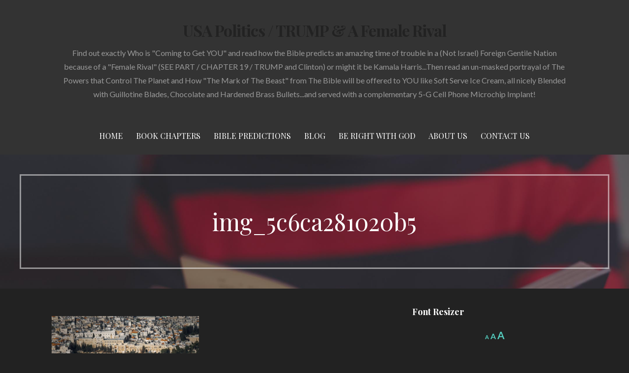

--- FILE ---
content_type: text/html; charset=UTF-8
request_url: https://comingtogetyou.info/home/img_5c6ca281020b5/
body_size: 17222
content:
<!DOCTYPE html>

<html dir="ltr" lang="en-CA" prefix="og: https://ogp.me/ns#">

<head>

	<meta charset="UTF-8">

	<meta name="viewport" content="width=device-width, initial-scale=1">

	<link rel="profile" href="http://gmpg.org/xfn/11">

	<link rel="pingback" href="https://comingtogetyou.info/xmlrpc.php">

	<title>img_5c6ca281020b5 | USA Politics / TRUMP &amp; A Female Rival</title>
	<style>img:is([sizes="auto" i], [sizes^="auto," i]) { contain-intrinsic-size: 3000px 1500px }</style>
	
		<!-- All in One SEO 4.9.3 - aioseo.com -->
	<meta name="robots" content="max-image-preview:large" />
	<link rel="canonical" href="https://comingtogetyou.info/home/img_5c6ca281020b5/" />
	<meta name="generator" content="All in One SEO (AIOSEO) 4.9.3" />
		<meta property="og:locale" content="en_US" />
		<meta property="og:site_name" content="USA Politics / TRUMP &amp; A Female Rival | Find out exactly Who is &quot;Coming to Get YOU&quot; and  read how the Bible predicts an amazing time of trouble in a (Not Israel) Foreign Gentile Nation because of a &quot;Female Rival&quot; (SEE PART / CHAPTER 19 / TRUMP and Clinton) or might it be Kamala Harris...Then read an un-masked portrayal of The Powers that Control The Planet and How &quot;The Mark of The Beast&quot; from The Bible will be offered to YOU like Soft Serve Ice Cream, all nicely Blended with  Guillotine Blades, Chocolate and Hardened Brass Bullets...and served with a complementary 5-G Cell Phone Microchip Implant!" />
		<meta property="og:type" content="article" />
		<meta property="og:title" content="img_5c6ca281020b5 | USA Politics / TRUMP &amp; A Female Rival" />
		<meta property="og:url" content="https://comingtogetyou.info/home/img_5c6ca281020b5/" />
		<meta property="article:published_time" content="2019-02-20T00:42:41+00:00" />
		<meta property="article:modified_time" content="2019-02-20T00:42:41+00:00" />
		<meta name="twitter:card" content="summary" />
		<meta name="twitter:title" content="img_5c6ca281020b5 | USA Politics / TRUMP &amp; A Female Rival" />
		<script type="application/ld+json" class="aioseo-schema">
			{"@context":"https:\/\/schema.org","@graph":[{"@type":"BreadcrumbList","@id":"https:\/\/comingtogetyou.info\/home\/img_5c6ca281020b5\/#breadcrumblist","itemListElement":[{"@type":"ListItem","@id":"https:\/\/comingtogetyou.info#listItem","position":1,"name":"Home","item":"https:\/\/comingtogetyou.info","nextItem":{"@type":"ListItem","@id":"https:\/\/comingtogetyou.info\/home\/img_5c6ca281020b5\/#listItem","name":"img_5c6ca281020b5"}},{"@type":"ListItem","@id":"https:\/\/comingtogetyou.info\/home\/img_5c6ca281020b5\/#listItem","position":2,"name":"img_5c6ca281020b5","previousItem":{"@type":"ListItem","@id":"https:\/\/comingtogetyou.info#listItem","name":"Home"}}]},{"@type":"ItemPage","@id":"https:\/\/comingtogetyou.info\/home\/img_5c6ca281020b5\/#itempage","url":"https:\/\/comingtogetyou.info\/home\/img_5c6ca281020b5\/","name":"img_5c6ca281020b5 | USA Politics \/ TRUMP & A Female Rival","inLanguage":"en-CA","isPartOf":{"@id":"https:\/\/comingtogetyou.info\/#website"},"breadcrumb":{"@id":"https:\/\/comingtogetyou.info\/home\/img_5c6ca281020b5\/#breadcrumblist"},"author":{"@id":"https:\/\/comingtogetyou.info\/author\/comingtogetyou\/#author"},"creator":{"@id":"https:\/\/comingtogetyou.info\/author\/comingtogetyou\/#author"},"datePublished":"2019-02-19T16:42:41-08:00","dateModified":"2019-02-19T16:42:41-08:00"},{"@type":"Organization","@id":"https:\/\/comingtogetyou.info\/#organization","name":"USA Politics \/ TRUMP & A Female Rival","description":"Find out exactly Who is \"Coming to Get YOU\" and  read how the Bible predicts an amazing time of trouble in a (Not Israel) Foreign Gentile Nation because of a \"Female Rival\" (SEE PART \/ CHAPTER 19 \/ TRUMP and Clinton) or might it be Kamala Harris...Then read an un-masked portrayal of The Powers that Control The Planet and How \"The Mark of The Beast\" from The Bible will be offered to YOU like Soft Serve Ice Cream, all nicely Blended with  Guillotine Blades, Chocolate and Hardened Brass Bullets...and served with a complementary 5-G Cell Phone Microchip Implant!","url":"https:\/\/comingtogetyou.info\/"},{"@type":"Person","@id":"https:\/\/comingtogetyou.info\/author\/comingtogetyou\/#author","url":"https:\/\/comingtogetyou.info\/author\/comingtogetyou\/","name":"Coming To Get You!","image":{"@type":"ImageObject","@id":"https:\/\/comingtogetyou.info\/home\/img_5c6ca281020b5\/#authorImage","url":"https:\/\/secure.gravatar.com\/avatar\/5c997b67a3b02c80145924785cb0106d7876be3a1091c46cec53f679cd2ca4ae?s=96&d=mm&r=g","width":96,"height":96,"caption":"Coming To Get You!"}},{"@type":"WebSite","@id":"https:\/\/comingtogetyou.info\/#website","url":"https:\/\/comingtogetyou.info\/","name":"USA Politics \/ TRUMP & A Female Rival","description":"Find out exactly Who is \"Coming to Get YOU\" and  read how the Bible predicts an amazing time of trouble in a (Not Israel) Foreign Gentile Nation because of a \"Female Rival\" (SEE PART \/ CHAPTER 19 \/ TRUMP and Clinton) or might it be Kamala Harris...Then read an un-masked portrayal of The Powers that Control The Planet and How \"The Mark of The Beast\" from The Bible will be offered to YOU like Soft Serve Ice Cream, all nicely Blended with  Guillotine Blades, Chocolate and Hardened Brass Bullets...and served with a complementary 5-G Cell Phone Microchip Implant!","inLanguage":"en-CA","publisher":{"@id":"https:\/\/comingtogetyou.info\/#organization"}}]}
		</script>
		<!-- All in One SEO -->

<link rel='dns-prefetch' href='//cdn.canvasjs.com' />
<link rel='dns-prefetch' href='//fonts.googleapis.com' />
<link rel="alternate" type="application/rss+xml" title="USA Politics / TRUMP &amp; A Female Rival &raquo; Feed" href="https://comingtogetyou.info/feed/" />
<link rel="alternate" type="application/rss+xml" title="USA Politics / TRUMP &amp; A Female Rival &raquo; Comments Feed" href="https://comingtogetyou.info/comments/feed/" />
<link rel="alternate" type="application/rss+xml" title="USA Politics / TRUMP &amp; A Female Rival &raquo; img_5c6ca281020b5 Comments Feed" href="https://comingtogetyou.info/home/img_5c6ca281020b5/feed/" />
<script type="text/javascript">
/* <![CDATA[ */
window._wpemojiSettings = {"baseUrl":"https:\/\/s.w.org\/images\/core\/emoji\/16.0.1\/72x72\/","ext":".png","svgUrl":"https:\/\/s.w.org\/images\/core\/emoji\/16.0.1\/svg\/","svgExt":".svg","source":{"concatemoji":"https:\/\/comingtogetyou.info\/wp-includes\/js\/wp-emoji-release.min.js?ver=6.8.3"}};
/*! This file is auto-generated */
!function(s,n){var o,i,e;function c(e){try{var t={supportTests:e,timestamp:(new Date).valueOf()};sessionStorage.setItem(o,JSON.stringify(t))}catch(e){}}function p(e,t,n){e.clearRect(0,0,e.canvas.width,e.canvas.height),e.fillText(t,0,0);var t=new Uint32Array(e.getImageData(0,0,e.canvas.width,e.canvas.height).data),a=(e.clearRect(0,0,e.canvas.width,e.canvas.height),e.fillText(n,0,0),new Uint32Array(e.getImageData(0,0,e.canvas.width,e.canvas.height).data));return t.every(function(e,t){return e===a[t]})}function u(e,t){e.clearRect(0,0,e.canvas.width,e.canvas.height),e.fillText(t,0,0);for(var n=e.getImageData(16,16,1,1),a=0;a<n.data.length;a++)if(0!==n.data[a])return!1;return!0}function f(e,t,n,a){switch(t){case"flag":return n(e,"\ud83c\udff3\ufe0f\u200d\u26a7\ufe0f","\ud83c\udff3\ufe0f\u200b\u26a7\ufe0f")?!1:!n(e,"\ud83c\udde8\ud83c\uddf6","\ud83c\udde8\u200b\ud83c\uddf6")&&!n(e,"\ud83c\udff4\udb40\udc67\udb40\udc62\udb40\udc65\udb40\udc6e\udb40\udc67\udb40\udc7f","\ud83c\udff4\u200b\udb40\udc67\u200b\udb40\udc62\u200b\udb40\udc65\u200b\udb40\udc6e\u200b\udb40\udc67\u200b\udb40\udc7f");case"emoji":return!a(e,"\ud83e\udedf")}return!1}function g(e,t,n,a){var r="undefined"!=typeof WorkerGlobalScope&&self instanceof WorkerGlobalScope?new OffscreenCanvas(300,150):s.createElement("canvas"),o=r.getContext("2d",{willReadFrequently:!0}),i=(o.textBaseline="top",o.font="600 32px Arial",{});return e.forEach(function(e){i[e]=t(o,e,n,a)}),i}function t(e){var t=s.createElement("script");t.src=e,t.defer=!0,s.head.appendChild(t)}"undefined"!=typeof Promise&&(o="wpEmojiSettingsSupports",i=["flag","emoji"],n.supports={everything:!0,everythingExceptFlag:!0},e=new Promise(function(e){s.addEventListener("DOMContentLoaded",e,{once:!0})}),new Promise(function(t){var n=function(){try{var e=JSON.parse(sessionStorage.getItem(o));if("object"==typeof e&&"number"==typeof e.timestamp&&(new Date).valueOf()<e.timestamp+604800&&"object"==typeof e.supportTests)return e.supportTests}catch(e){}return null}();if(!n){if("undefined"!=typeof Worker&&"undefined"!=typeof OffscreenCanvas&&"undefined"!=typeof URL&&URL.createObjectURL&&"undefined"!=typeof Blob)try{var e="postMessage("+g.toString()+"("+[JSON.stringify(i),f.toString(),p.toString(),u.toString()].join(",")+"));",a=new Blob([e],{type:"text/javascript"}),r=new Worker(URL.createObjectURL(a),{name:"wpTestEmojiSupports"});return void(r.onmessage=function(e){c(n=e.data),r.terminate(),t(n)})}catch(e){}c(n=g(i,f,p,u))}t(n)}).then(function(e){for(var t in e)n.supports[t]=e[t],n.supports.everything=n.supports.everything&&n.supports[t],"flag"!==t&&(n.supports.everythingExceptFlag=n.supports.everythingExceptFlag&&n.supports[t]);n.supports.everythingExceptFlag=n.supports.everythingExceptFlag&&!n.supports.flag,n.DOMReady=!1,n.readyCallback=function(){n.DOMReady=!0}}).then(function(){return e}).then(function(){var e;n.supports.everything||(n.readyCallback(),(e=n.source||{}).concatemoji?t(e.concatemoji):e.wpemoji&&e.twemoji&&(t(e.twemoji),t(e.wpemoji)))}))}((window,document),window._wpemojiSettings);
/* ]]> */
</script>
<style id='wp-emoji-styles-inline-css' type='text/css'>

	img.wp-smiley, img.emoji {
		display: inline !important;
		border: none !important;
		box-shadow: none !important;
		height: 1em !important;
		width: 1em !important;
		margin: 0 0.07em !important;
		vertical-align: -0.1em !important;
		background: none !important;
		padding: 0 !important;
	}
</style>
<link rel='stylesheet' id='wp-block-library-css' href='https://comingtogetyou.info/wp-includes/css/dist/block-library/style.min.css?ver=6.8.3' type='text/css' media='all' />
<style id='wp-block-library-theme-inline-css' type='text/css'>
.wp-block-audio :where(figcaption){color:#555;font-size:13px;text-align:center}.is-dark-theme .wp-block-audio :where(figcaption){color:#ffffffa6}.wp-block-audio{margin:0 0 1em}.wp-block-code{border:1px solid #ccc;border-radius:4px;font-family:Menlo,Consolas,monaco,monospace;padding:.8em 1em}.wp-block-embed :where(figcaption){color:#555;font-size:13px;text-align:center}.is-dark-theme .wp-block-embed :where(figcaption){color:#ffffffa6}.wp-block-embed{margin:0 0 1em}.blocks-gallery-caption{color:#555;font-size:13px;text-align:center}.is-dark-theme .blocks-gallery-caption{color:#ffffffa6}:root :where(.wp-block-image figcaption){color:#555;font-size:13px;text-align:center}.is-dark-theme :root :where(.wp-block-image figcaption){color:#ffffffa6}.wp-block-image{margin:0 0 1em}.wp-block-pullquote{border-bottom:4px solid;border-top:4px solid;color:currentColor;margin-bottom:1.75em}.wp-block-pullquote cite,.wp-block-pullquote footer,.wp-block-pullquote__citation{color:currentColor;font-size:.8125em;font-style:normal;text-transform:uppercase}.wp-block-quote{border-left:.25em solid;margin:0 0 1.75em;padding-left:1em}.wp-block-quote cite,.wp-block-quote footer{color:currentColor;font-size:.8125em;font-style:normal;position:relative}.wp-block-quote:where(.has-text-align-right){border-left:none;border-right:.25em solid;padding-left:0;padding-right:1em}.wp-block-quote:where(.has-text-align-center){border:none;padding-left:0}.wp-block-quote.is-large,.wp-block-quote.is-style-large,.wp-block-quote:where(.is-style-plain){border:none}.wp-block-search .wp-block-search__label{font-weight:700}.wp-block-search__button{border:1px solid #ccc;padding:.375em .625em}:where(.wp-block-group.has-background){padding:1.25em 2.375em}.wp-block-separator.has-css-opacity{opacity:.4}.wp-block-separator{border:none;border-bottom:2px solid;margin-left:auto;margin-right:auto}.wp-block-separator.has-alpha-channel-opacity{opacity:1}.wp-block-separator:not(.is-style-wide):not(.is-style-dots){width:100px}.wp-block-separator.has-background:not(.is-style-dots){border-bottom:none;height:1px}.wp-block-separator.has-background:not(.is-style-wide):not(.is-style-dots){height:2px}.wp-block-table{margin:0 0 1em}.wp-block-table td,.wp-block-table th{word-break:normal}.wp-block-table :where(figcaption){color:#555;font-size:13px;text-align:center}.is-dark-theme .wp-block-table :where(figcaption){color:#ffffffa6}.wp-block-video :where(figcaption){color:#555;font-size:13px;text-align:center}.is-dark-theme .wp-block-video :where(figcaption){color:#ffffffa6}.wp-block-video{margin:0 0 1em}:root :where(.wp-block-template-part.has-background){margin-bottom:0;margin-top:0;padding:1.25em 2.375em}
</style>
<style id='classic-theme-styles-inline-css' type='text/css'>
/*! This file is auto-generated */
.wp-block-button__link{color:#fff;background-color:#32373c;border-radius:9999px;box-shadow:none;text-decoration:none;padding:calc(.667em + 2px) calc(1.333em + 2px);font-size:1.125em}.wp-block-file__button{background:#32373c;color:#fff;text-decoration:none}
</style>
<link rel='stylesheet' id='aioseo/css/src/vue/standalone/blocks/table-of-contents/global.scss-css' href='https://comingtogetyou.info/wp-content/plugins/all-in-one-seo-pack/dist/Lite/assets/css/table-of-contents/global.e90f6d47.css?ver=4.9.3' type='text/css' media='all' />
<link rel='stylesheet' id='font-awesome-css' href='https://comingtogetyou.info/wp-content/plugins/contact-widgets/assets/css/font-awesome.min.css?ver=4.7.0' type='text/css' media='all' />
<style id='global-styles-inline-css' type='text/css'>
:root{--wp--preset--aspect-ratio--square: 1;--wp--preset--aspect-ratio--4-3: 4/3;--wp--preset--aspect-ratio--3-4: 3/4;--wp--preset--aspect-ratio--3-2: 3/2;--wp--preset--aspect-ratio--2-3: 2/3;--wp--preset--aspect-ratio--16-9: 16/9;--wp--preset--aspect-ratio--9-16: 9/16;--wp--preset--color--black: #000000;--wp--preset--color--cyan-bluish-gray: #abb8c3;--wp--preset--color--white: #ffffff;--wp--preset--color--pale-pink: #f78da7;--wp--preset--color--vivid-red: #cf2e2e;--wp--preset--color--luminous-vivid-orange: #ff6900;--wp--preset--color--luminous-vivid-amber: #fcb900;--wp--preset--color--light-green-cyan: #7bdcb5;--wp--preset--color--vivid-green-cyan: #00d084;--wp--preset--color--pale-cyan-blue: #8ed1fc;--wp--preset--color--vivid-cyan-blue: #0693e3;--wp--preset--color--vivid-purple: #9b51e0;--wp--preset--color--primary: #222222;--wp--preset--color--secondary: #282828;--wp--preset--color--tertiary: #626262;--wp--preset--color--quaternary: #969595;--wp--preset--color--quinary: #ffffff;--wp--preset--gradient--vivid-cyan-blue-to-vivid-purple: linear-gradient(135deg,rgba(6,147,227,1) 0%,rgb(155,81,224) 100%);--wp--preset--gradient--light-green-cyan-to-vivid-green-cyan: linear-gradient(135deg,rgb(122,220,180) 0%,rgb(0,208,130) 100%);--wp--preset--gradient--luminous-vivid-amber-to-luminous-vivid-orange: linear-gradient(135deg,rgba(252,185,0,1) 0%,rgba(255,105,0,1) 100%);--wp--preset--gradient--luminous-vivid-orange-to-vivid-red: linear-gradient(135deg,rgba(255,105,0,1) 0%,rgb(207,46,46) 100%);--wp--preset--gradient--very-light-gray-to-cyan-bluish-gray: linear-gradient(135deg,rgb(238,238,238) 0%,rgb(169,184,195) 100%);--wp--preset--gradient--cool-to-warm-spectrum: linear-gradient(135deg,rgb(74,234,220) 0%,rgb(151,120,209) 20%,rgb(207,42,186) 40%,rgb(238,44,130) 60%,rgb(251,105,98) 80%,rgb(254,248,76) 100%);--wp--preset--gradient--blush-light-purple: linear-gradient(135deg,rgb(255,206,236) 0%,rgb(152,150,240) 100%);--wp--preset--gradient--blush-bordeaux: linear-gradient(135deg,rgb(254,205,165) 0%,rgb(254,45,45) 50%,rgb(107,0,62) 100%);--wp--preset--gradient--luminous-dusk: linear-gradient(135deg,rgb(255,203,112) 0%,rgb(199,81,192) 50%,rgb(65,88,208) 100%);--wp--preset--gradient--pale-ocean: linear-gradient(135deg,rgb(255,245,203) 0%,rgb(182,227,212) 50%,rgb(51,167,181) 100%);--wp--preset--gradient--electric-grass: linear-gradient(135deg,rgb(202,248,128) 0%,rgb(113,206,126) 100%);--wp--preset--gradient--midnight: linear-gradient(135deg,rgb(2,3,129) 0%,rgb(40,116,252) 100%);--wp--preset--font-size--small: 13px;--wp--preset--font-size--medium: 20px;--wp--preset--font-size--large: 36px;--wp--preset--font-size--x-large: 42px;--wp--preset--spacing--20: 0.44rem;--wp--preset--spacing--30: 0.67rem;--wp--preset--spacing--40: 1rem;--wp--preset--spacing--50: 1.5rem;--wp--preset--spacing--60: 2.25rem;--wp--preset--spacing--70: 3.38rem;--wp--preset--spacing--80: 5.06rem;--wp--preset--shadow--natural: 6px 6px 9px rgba(0, 0, 0, 0.2);--wp--preset--shadow--deep: 12px 12px 50px rgba(0, 0, 0, 0.4);--wp--preset--shadow--sharp: 6px 6px 0px rgba(0, 0, 0, 0.2);--wp--preset--shadow--outlined: 6px 6px 0px -3px rgba(255, 255, 255, 1), 6px 6px rgba(0, 0, 0, 1);--wp--preset--shadow--crisp: 6px 6px 0px rgba(0, 0, 0, 1);}:where(.is-layout-flex){gap: 0.5em;}:where(.is-layout-grid){gap: 0.5em;}body .is-layout-flex{display: flex;}.is-layout-flex{flex-wrap: wrap;align-items: center;}.is-layout-flex > :is(*, div){margin: 0;}body .is-layout-grid{display: grid;}.is-layout-grid > :is(*, div){margin: 0;}:where(.wp-block-columns.is-layout-flex){gap: 2em;}:where(.wp-block-columns.is-layout-grid){gap: 2em;}:where(.wp-block-post-template.is-layout-flex){gap: 1.25em;}:where(.wp-block-post-template.is-layout-grid){gap: 1.25em;}.has-black-color{color: var(--wp--preset--color--black) !important;}.has-cyan-bluish-gray-color{color: var(--wp--preset--color--cyan-bluish-gray) !important;}.has-white-color{color: var(--wp--preset--color--white) !important;}.has-pale-pink-color{color: var(--wp--preset--color--pale-pink) !important;}.has-vivid-red-color{color: var(--wp--preset--color--vivid-red) !important;}.has-luminous-vivid-orange-color{color: var(--wp--preset--color--luminous-vivid-orange) !important;}.has-luminous-vivid-amber-color{color: var(--wp--preset--color--luminous-vivid-amber) !important;}.has-light-green-cyan-color{color: var(--wp--preset--color--light-green-cyan) !important;}.has-vivid-green-cyan-color{color: var(--wp--preset--color--vivid-green-cyan) !important;}.has-pale-cyan-blue-color{color: var(--wp--preset--color--pale-cyan-blue) !important;}.has-vivid-cyan-blue-color{color: var(--wp--preset--color--vivid-cyan-blue) !important;}.has-vivid-purple-color{color: var(--wp--preset--color--vivid-purple) !important;}.has-black-background-color{background-color: var(--wp--preset--color--black) !important;}.has-cyan-bluish-gray-background-color{background-color: var(--wp--preset--color--cyan-bluish-gray) !important;}.has-white-background-color{background-color: var(--wp--preset--color--white) !important;}.has-pale-pink-background-color{background-color: var(--wp--preset--color--pale-pink) !important;}.has-vivid-red-background-color{background-color: var(--wp--preset--color--vivid-red) !important;}.has-luminous-vivid-orange-background-color{background-color: var(--wp--preset--color--luminous-vivid-orange) !important;}.has-luminous-vivid-amber-background-color{background-color: var(--wp--preset--color--luminous-vivid-amber) !important;}.has-light-green-cyan-background-color{background-color: var(--wp--preset--color--light-green-cyan) !important;}.has-vivid-green-cyan-background-color{background-color: var(--wp--preset--color--vivid-green-cyan) !important;}.has-pale-cyan-blue-background-color{background-color: var(--wp--preset--color--pale-cyan-blue) !important;}.has-vivid-cyan-blue-background-color{background-color: var(--wp--preset--color--vivid-cyan-blue) !important;}.has-vivid-purple-background-color{background-color: var(--wp--preset--color--vivid-purple) !important;}.has-black-border-color{border-color: var(--wp--preset--color--black) !important;}.has-cyan-bluish-gray-border-color{border-color: var(--wp--preset--color--cyan-bluish-gray) !important;}.has-white-border-color{border-color: var(--wp--preset--color--white) !important;}.has-pale-pink-border-color{border-color: var(--wp--preset--color--pale-pink) !important;}.has-vivid-red-border-color{border-color: var(--wp--preset--color--vivid-red) !important;}.has-luminous-vivid-orange-border-color{border-color: var(--wp--preset--color--luminous-vivid-orange) !important;}.has-luminous-vivid-amber-border-color{border-color: var(--wp--preset--color--luminous-vivid-amber) !important;}.has-light-green-cyan-border-color{border-color: var(--wp--preset--color--light-green-cyan) !important;}.has-vivid-green-cyan-border-color{border-color: var(--wp--preset--color--vivid-green-cyan) !important;}.has-pale-cyan-blue-border-color{border-color: var(--wp--preset--color--pale-cyan-blue) !important;}.has-vivid-cyan-blue-border-color{border-color: var(--wp--preset--color--vivid-cyan-blue) !important;}.has-vivid-purple-border-color{border-color: var(--wp--preset--color--vivid-purple) !important;}.has-vivid-cyan-blue-to-vivid-purple-gradient-background{background: var(--wp--preset--gradient--vivid-cyan-blue-to-vivid-purple) !important;}.has-light-green-cyan-to-vivid-green-cyan-gradient-background{background: var(--wp--preset--gradient--light-green-cyan-to-vivid-green-cyan) !important;}.has-luminous-vivid-amber-to-luminous-vivid-orange-gradient-background{background: var(--wp--preset--gradient--luminous-vivid-amber-to-luminous-vivid-orange) !important;}.has-luminous-vivid-orange-to-vivid-red-gradient-background{background: var(--wp--preset--gradient--luminous-vivid-orange-to-vivid-red) !important;}.has-very-light-gray-to-cyan-bluish-gray-gradient-background{background: var(--wp--preset--gradient--very-light-gray-to-cyan-bluish-gray) !important;}.has-cool-to-warm-spectrum-gradient-background{background: var(--wp--preset--gradient--cool-to-warm-spectrum) !important;}.has-blush-light-purple-gradient-background{background: var(--wp--preset--gradient--blush-light-purple) !important;}.has-blush-bordeaux-gradient-background{background: var(--wp--preset--gradient--blush-bordeaux) !important;}.has-luminous-dusk-gradient-background{background: var(--wp--preset--gradient--luminous-dusk) !important;}.has-pale-ocean-gradient-background{background: var(--wp--preset--gradient--pale-ocean) !important;}.has-electric-grass-gradient-background{background: var(--wp--preset--gradient--electric-grass) !important;}.has-midnight-gradient-background{background: var(--wp--preset--gradient--midnight) !important;}.has-small-font-size{font-size: var(--wp--preset--font-size--small) !important;}.has-medium-font-size{font-size: var(--wp--preset--font-size--medium) !important;}.has-large-font-size{font-size: var(--wp--preset--font-size--large) !important;}.has-x-large-font-size{font-size: var(--wp--preset--font-size--x-large) !important;}
:where(.wp-block-post-template.is-layout-flex){gap: 1.25em;}:where(.wp-block-post-template.is-layout-grid){gap: 1.25em;}
:where(.wp-block-columns.is-layout-flex){gap: 2em;}:where(.wp-block-columns.is-layout-grid){gap: 2em;}
:root :where(.wp-block-pullquote){font-size: 1.5em;line-height: 1.6;}
</style>
<link rel='stylesheet' id='wpedon-css' href='https://comingtogetyou.info/wp-content/plugins/easy-paypal-donation/assets/css/wpedon.css?ver=1.5.4' type='text/css' media='all' />
<link rel='stylesheet' id='dashicons-css' href='https://comingtogetyou.info/wp-includes/css/dashicons.min.css?ver=6.8.3' type='text/css' media='all' />
<link rel='stylesheet' id='admin-bar-css' href='https://comingtogetyou.info/wp-includes/css/admin-bar.min.css?ver=6.8.3' type='text/css' media='all' />
<style id='admin-bar-inline-css' type='text/css'>

    .canvasjs-chart-credit{
        display: none !important;
    }
    #vtrtsFreeChart canvas {
    border-radius: 6px;
}

.vtrts-free-adminbar-weekly-title {
    font-weight: bold;
    font-size: 14px;
    color: #fff;
    margin-bottom: 6px;
}

        #wpadminbar #wp-admin-bar-vtrts_free_top_button .ab-icon:before {
            content: "\f185";
            color: #1DAE22;
            top: 3px;
        }
    #wp-admin-bar-vtrts_pro_top_button .ab-item {
        min-width: 180px;
    }
    .vtrts-free-adminbar-dropdown {
        min-width: 420px ;
        padding: 18px 18px 12px 18px;
        background: #23282d;
        color: #fff;
        border-radius: 8px;
        box-shadow: 0 4px 24px rgba(0,0,0,0.15);
        margin-top: 10px;
    }
    .vtrts-free-adminbar-grid {
        display: grid;
        grid-template-columns: 1fr 1fr;
        gap: 18px 18px; /* row-gap column-gap */
        margin-bottom: 18px;
    }
    .vtrts-free-adminbar-card {
        background: #2c3338;
        border-radius: 8px;
        padding: 18px 18px 12px 18px;
        box-shadow: 0 2px 8px rgba(0,0,0,0.07);
        display: flex;
        flex-direction: column;
        align-items: flex-start;
    }
    /* Extra margin for the right column */
    .vtrts-free-adminbar-card:nth-child(2),
    .vtrts-free-adminbar-card:nth-child(4) {
        margin-left: 10px !important;
        padding-left: 10px !important;
                padding-top: 6px !important;

        margin-right: 10px !important;
        padding-right : 10px !important;
        margin-top: 10px !important;
    }
    .vtrts-free-adminbar-card:nth-child(1),
    .vtrts-free-adminbar-card:nth-child(3) {
        margin-left: 10px !important;
        padding-left: 10px !important;
                padding-top: 6px !important;

        margin-top: 10px !important;
                padding-right : 10px !important;

    }
    /* Extra margin for the bottom row */
    .vtrts-free-adminbar-card:nth-child(3),
    .vtrts-free-adminbar-card:nth-child(4) {
        margin-top: 6px !important;
        padding-top: 6px !important;
        margin-top: 10px !important;
    }
    .vtrts-free-adminbar-card-title {
        font-size: 14px;
        font-weight: 800;
        margin-bottom: 6px;
        color: #fff;
    }
    .vtrts-free-adminbar-card-value {
        font-size: 22px;
        font-weight: bold;
        color: #1DAE22;
        margin-bottom: 4px;
    }
    .vtrts-free-adminbar-card-sub {
        font-size: 12px;
        color: #aaa;
    }
    .vtrts-free-adminbar-btn-wrap {
        text-align: center;
        margin-top: 8px;
    }

    #wp-admin-bar-vtrts_free_top_button .ab-item{
    min-width: 80px !important;
        padding: 0px !important;
    .vtrts-free-adminbar-btn {
        display: inline-block;
        background: #1DAE22;
        color: #fff !important;
        font-weight: bold;
        padding: 8px 28px;
        border-radius: 6px;
        text-decoration: none;
        font-size: 15px;
        transition: background 0.2s;
        margin-top: 8px;
    }
    .vtrts-free-adminbar-btn:hover {
        background: #15991b;
        color: #fff !important;
    }

    .vtrts-free-adminbar-dropdown-wrap { min-width: 0; padding: 0; }
    #wpadminbar #wp-admin-bar-vtrts_free_top_button .vtrts-free-adminbar-dropdown { display: none; position: absolute; left: 0; top: 100%; z-index: 99999; }
    #wpadminbar #wp-admin-bar-vtrts_free_top_button:hover .vtrts-free-adminbar-dropdown { display: block; }
    
        .ab-empty-item #wp-admin-bar-vtrts_free_top_button-default .ab-empty-item{
    height:0px !important;
    padding :0px !important;
     }
            #wpadminbar .quicklinks .ab-empty-item{
        padding:0px !important;
    }
    .vtrts-free-adminbar-dropdown {
    min-width: 420px;
    padding: 18px 18px 12px 18px;
    background: #23282d;
    color: #fff;
    border-radius: 12px; /* more rounded */
    box-shadow: 0 8px 32px rgba(0,0,0,0.25); /* deeper shadow */
    margin-top: 10px;
}

.vtrts-free-adminbar-btn-wrap {
    text-align: center;
    margin-top: 18px; /* more space above */
}

.vtrts-free-adminbar-btn {
    display: inline-block;
    background: #1DAE22;
    color: #fff !important;
    font-weight: bold;
    padding: 5px 22px;
    border-radius: 8px;
    text-decoration: none;
    font-size: 17px;
    transition: background 0.2s, box-shadow 0.2s;
    margin-top: 8px;
    box-shadow: 0 2px 8px rgba(29,174,34,0.15);
    text-align: center;
    line-height: 1.6;
    
}
.vtrts-free-adminbar-btn:hover {
    background: #15991b;
    color: #fff !important;
    box-shadow: 0 4px 16px rgba(29,174,34,0.25);
}
    


</style>
<link rel='stylesheet' id='wp-components-css' href='https://comingtogetyou.info/wp-includes/css/dist/components/style.min.css?ver=6.8.3' type='text/css' media='all' />
<link rel='stylesheet' id='godaddy-styles-css' href='https://comingtogetyou.info/wp-content/mu-plugins/vendor/wpex/godaddy-launch/includes/Dependencies/GoDaddy/Styles/build/latest.css?ver=2.0.2' type='text/css' media='all' />
<link rel='stylesheet' id='uptown-style-css' href='https://comingtogetyou.info/wp-content/themes/uptown-style/style.css?ver=1.1.3' type='text/css' media='all' />
<style id='uptown-style-inline-css' type='text/css'>
.hero{background-image:url(https://comingtogetyou.info/wp-content/uploads/2018/08/qtq50-i60S1u.jpeg);}
.site-title a,.site-title a:visited{color:#ffffff;}.site-title a:hover,.site-title a:visited:hover{color:rgba(255, 255, 255, 0.8);}
.site-description{color:#999999;}
.hero,.hero .widget h1,.hero .widget h2,.hero .widget h3,.hero .widget h4,.hero .widget h5,.hero .widget h6,.hero .widget p,.hero .widget blockquote,.hero .widget cite,.hero .widget table,.hero .widget ul,.hero .widget ol,.hero .widget li,.hero .widget dd,.hero .widget dt,.hero .widget address,.hero .widget code,.hero .widget pre,.hero .widget .widget-title,.hero .page-header h1{color:#ffffff;}.hero .hero-inner{border-color:rgba(255, 255, 255, 0.5);}
.main-navigation ul li a,.main-navigation ul li a:visited,.main-navigation ul li a:hover,.main-navigation ul li a:focus,.main-navigation ul li a:visited:hover{color:#ffffff;}.main-navigation .sub-menu .menu-item-has-children > a::after{border-right-color:#ffffff;border-left-color:#ffffff;}.menu-toggle div{background-color:#ffffff;}.main-navigation ul li a:hover,.main-navigation ul li a:focus{color:rgba(255, 255, 255, 0.8);}
h1,h2,h3,h4,h5,h6,label,legend,table th,dl dt,.entry-title,.entry-title a,.entry-title a:visited,.widget-title{color:#ffffff;}.entry-title a:hover,.entry-title a:visited:hover,.entry-title a:focus,.entry-title a:visited:focus,.entry-title a:active,.entry-title a:visited:active{color:rgba(255, 255, 255, 0.8);}
body,input,select,textarea,input[type="text"]:focus,input[type="email"]:focus,input[type="url"]:focus,input[type="password"]:focus,input[type="search"]:focus,input[type="number"]:focus,input[type="tel"]:focus,input[type="range"]:focus,input[type="date"]:focus,input[type="month"]:focus,input[type="week"]:focus,input[type="time"]:focus,input[type="datetime"]:focus,input[type="datetime-local"]:focus,input[type="color"]:focus,textarea:focus,.navigation.pagination .paging-nav-text{color:#e5e5e5;}hr{background-color:rgba(229, 229, 229, 0.1);border-color:rgba(229, 229, 229, 0.1);}input[type="text"],input[type="email"],input[type="url"],input[type="password"],input[type="search"],input[type="number"],input[type="tel"],input[type="range"],input[type="date"],input[type="month"],input[type="week"],input[type="time"],input[type="datetime"],input[type="datetime-local"],input[type="color"],textarea,.select2-container .select2-choice{color:rgba(229, 229, 229, 0.5);border-color:rgba(229, 229, 229, 0.1);}select,fieldset,blockquote,pre,code,abbr,acronym,.hentry table th,.hentry table td{border-color:rgba(229, 229, 229, 0.1);}.hentry table tr:hover td{background-color:rgba(229, 229, 229, 0.05);}
blockquote,.entry-meta,.entry-footer,.comment-meta .says,.logged-in-as,.wp-block-coblocks-author__heading{color:#c1c1c1;}
.site-footer .widget-title,.site-footer h1,.site-footer h2,.site-footer h3,.site-footer h4,.site-footer h5,.site-footer h6{color:#ffffff;}
.site-footer .widget,.site-footer .widget form label{color:#ffffff;}
.footer-menu ul li a,.footer-menu ul li a:visited{color:#ffffff;}.site-info-wrapper .social-menu a{background-color:#ffffff;}.footer-menu ul li a:hover{border-color:#ffffff;}.footer-menu ul li a:hover,.footer-menu ul li a:visited:hover{color:rgba(255, 255, 255, 0.8);}
.site-info-wrapper .site-info-text{color:#999999;}
a,a:visited,.entry-title a:hover,.entry-title a:visited:hover{color:#54ccbe;}.navigation.pagination .nav-links .page-numbers.current,.social-menu a:hover{background-color:#54ccbe;}a:hover,a:visited:hover,a:focus,a:visited:focus,a:active,a:visited:active{color:rgba(84, 204, 190, 0.8);}.comment-list li.bypostauthor{border-color:rgba(84, 204, 190, 0.2);}
button,a.button,a.button:visited,input[type="button"],input[type="reset"],input[type="submit"],.wp-block-button__link,.site-info-wrapper .social-menu a:hover{background-color:#b5345f;border-color:#b5345f;}button:hover,button:active,button:focus,a.button:hover,a.button:active,a.button:focus,a.button:visited:hover,a.button:visited:active,a.button:visited:focus,input[type="button"]:hover,input[type="button"]:active,input[type="button"]:focus,input[type="reset"]:hover,input[type="reset"]:active,input[type="reset"]:focus,input[type="submit"]:hover,input[type="submit"]:active,input[type="submit"]:focus{background-color:rgba(181, 52, 95, 0.8);border-color:rgba(181, 52, 95, 0.8);}
button,button:hover,button:active,button:focus,a.button,a.button:hover,a.button:active,a.button:focus,a.button:visited,a.button:visited:hover,a.button:visited:active,a.button:visited:focus,input[type="button"],input[type="button"]:hover,input[type="button"]:active,input[type="button"]:focus,input[type="reset"],input[type="reset"]:hover,input[type="reset"]:active,input[type="reset"]:focus,input[type="submit"],input[type="submit"]:hover,input[type="submit"]:active,input[type="submit"]:focus,.wp-block-button__link{color:#ffffff;}
body{background-color:#222222;}.navigation.pagination .nav-links .page-numbers.current{color:#222222;}
.hero{background-color:#282828;}.hero{-webkit-box-shadow:inset 0 0 0 9999em;-moz-box-shadow:inset 0 0 0 9999em;box-shadow:inset 0 0 0 9999em;color:rgba(40, 40, 40, 0.50);}
.main-navigation-container,.main-navigation.open,.main-navigation ul ul,.main-navigation .sub-menu{background-color:#333333;}.site-header{background-color:#333333;}
.site-footer{background-color:#282828;}
.site-info-wrapper{background-color:#222222;}.site-info-wrapper .social-menu a,.site-info-wrapper .social-menu a:visited,.site-info-wrapper .social-menu a:hover,.site-info-wrapper .social-menu a:visited:hover{color:#222222;}
.has-primary-color{color:#03263B;}.has-primary-background-color{background-color:#03263B;}
.has-secondary-color{color:#0b3954;}.has-secondary-background-color{background-color:#0b3954;}
.has-tertiary-color{color:#bddae6;}.has-tertiary-background-color{background-color:#bddae6;}
.has-quaternary-color{color:#ff6663;}.has-quaternary-background-color{background-color:#ff6663;}
.has-quinary-color{color:#ffffff;}.has-quinary-background-color{background-color:#ffffff;}
</style>
<link rel='stylesheet' id='recent-posts-widget-with-thumbnails-public-style-css' href='https://comingtogetyou.info/wp-content/plugins/recent-posts-widget-with-thumbnails/public.css?ver=7.1.1' type='text/css' media='all' />
<link rel='stylesheet' id='wpcw-css' href='https://comingtogetyou.info/wp-content/plugins/contact-widgets/assets/css/style.min.css?ver=1.0.1' type='text/css' media='all' />
<link rel='stylesheet' id='gem-base-css' href='https://comingtogetyou.info/wp-content/plugins/godaddy-email-marketing-sign-up-forms/css/gem.min.css?ver=1.4.3' type='text/css' media='all' />
<link rel='stylesheet' id='uptown-style-fonts-css' href='https://fonts.googleapis.com/css?family=Playfair+Display%3A300%2C400%2C700%7CLato%3A300%2C400%2C700&#038;subset=latin&#038;ver=1.8.9' type='text/css' media='all' />
<style id='uptown-style-fonts-inline-css' type='text/css'>
.site-title{font-family:"Playfair Display", sans-serif;}
.main-navigation ul li a,.main-navigation ul li a:visited,button,a.button,a.fl-button,input[type="button"],input[type="reset"],input[type="submit"]{font-family:"Playfair Display", sans-serif;}
h1,h2,h3,h4,h5,h6,label,legend,table th,dl dt,.entry-title,.widget-title{font-family:"Playfair Display", sans-serif;}
body,p,ol li,ul li,dl dd,.fl-callout-text{font-family:"Lato", sans-serif;}
blockquote,.entry-meta,.entry-footer,.comment-list li .comment-meta .says,.comment-list li .comment-metadata,.comment-reply-link,#respond .logged-in-as{font-family:"Lato", sans-serif;}
</style>
<script type="text/javascript" id="ahc_front_js-js-extra">
/* <![CDATA[ */
var ahc_ajax_front = {"ajax_url":"https:\/\/comingtogetyou.info\/wp-admin\/admin-ajax.php","plugin_url":"https:\/\/comingtogetyou.info\/wp-content\/plugins\/visitors-traffic-real-time-statistics\/","page_id":"610","page_title":"img_5c6ca281020b5","post_type":"attachment"};
/* ]]> */
</script>
<script type="text/javascript" src="https://comingtogetyou.info/wp-content/plugins/visitors-traffic-real-time-statistics/js/front.js?ver=6.8.3" id="ahc_front_js-js"></script>
<script type="text/javascript" src="https://comingtogetyou.info/wp-includes/js/jquery/jquery.min.js?ver=3.7.1" id="jquery-core-js"></script>
<script type="text/javascript" src="https://comingtogetyou.info/wp-includes/js/jquery/jquery-migrate.min.js?ver=3.4.1" id="jquery-migrate-js"></script>
<link rel="https://api.w.org/" href="https://comingtogetyou.info/wp-json/" /><link rel="alternate" title="JSON" type="application/json" href="https://comingtogetyou.info/wp-json/wp/v2/media/610" /><link rel="EditURI" type="application/rsd+xml" title="RSD" href="https://comingtogetyou.info/xmlrpc.php?rsd" />
<meta name="generator" content="WordPress 6.8.3" />
<link rel='shortlink' href='https://comingtogetyou.info/?p=610' />
<link rel="alternate" title="oEmbed (JSON)" type="application/json+oembed" href="https://comingtogetyou.info/wp-json/oembed/1.0/embed?url=https%3A%2F%2Fcomingtogetyou.info%2Fhome%2Fimg_5c6ca281020b5%2F" />
<link rel="alternate" title="oEmbed (XML)" type="text/xml+oembed" href="https://comingtogetyou.info/wp-json/oembed/1.0/embed?url=https%3A%2F%2Fcomingtogetyou.info%2Fhome%2Fimg_5c6ca281020b5%2F&#038;format=xml" />

	<style id="zeno-font-resizer" type="text/css">
		p.zeno_font_resizer .screen-reader-text {
			border: 0;
			clip: rect(1px, 1px, 1px, 1px);
			clip-path: inset(50%);
			height: 1px;
			margin: -1px;
			overflow: hidden;
			padding: 0;
			position: absolute;
			width: 1px;
			word-wrap: normal !important;
		}
	</style>
	<style type="text/css">.recentcomments a{display:inline !important;padding:0 !important;margin:0 !important;}</style><style type='text/css'>
.site-title a,.site-title a:visited{color:#ffffff;}
</style><style type="text/css" id="custom-background-css">
body.custom-background { background-color: #222222; }
</style>
	
</head>

<body class="attachment wp-singular attachment-template-default attachmentid-610 attachment-png custom-background wp-theme-primer wp-child-theme-uptown-style group-blog custom-header-image layout-two-column-default">

	
	<div id="page" class="hfeed site">

		<a class="skip-link screen-reader-text" href="#content">Skip to content</a>

		
		<header id="masthead" class="site-header" role="banner">

			
			<div class="site-header-wrapper">

				
<div class="site-title-wrapper">

	
	<div class="site-title"><a href="https://comingtogetyou.info/" rel="home">USA Politics / TRUMP &amp; A Female Rival</a></div>
	<div class="site-description">Find out exactly Who is &quot;Coming to Get YOU&quot; and  read how the Bible predicts an amazing time of trouble in a (Not Israel) Foreign Gentile Nation because of a &quot;Female Rival&quot; (SEE PART / CHAPTER 19 / TRUMP and Clinton) or might it be Kamala Harris...Then read an un-masked portrayal of The Powers that Control The Planet and How &quot;The Mark of The Beast&quot; from The Bible will be offered to YOU like Soft Serve Ice Cream, all nicely Blended with  Guillotine Blades, Chocolate and Hardened Brass Bullets...and served with a complementary 5-G Cell Phone Microchip Implant!</div>
</div><!-- .site-title-wrapper -->

<div class="main-navigation-container">

	
<div class="menu-toggle" id="menu-toggle" role="button" tabindex="0"
	>
	<div></div>
	<div></div>
	<div></div>
</div><!-- #menu-toggle -->

	<nav id="site-navigation" class="main-navigation">

		<div class="menu-christmas-container"><ul id="menu-christmas" class="menu"><li id="menu-item-1343" class="menu-item menu-item-type-custom menu-item-object-custom menu-item-home menu-item-1343"><a href="https://comingtogetyou.info">Home</a></li>
<li id="menu-item-1308" class="menu-item menu-item-type-taxonomy menu-item-object-category menu-item-1308"><a href="https://comingtogetyou.info/category/chapters/">Book Chapters</a></li>
<li id="menu-item-1304" class="menu-item menu-item-type-post_type menu-item-object-page menu-item-1304"><a href="https://comingtogetyou.info/predictions/">BIBLE Predictions</a></li>
<li id="menu-item-1348" class="menu-item menu-item-type-taxonomy menu-item-object-category menu-item-1348"><a href="https://comingtogetyou.info/category/uncategorized/">Blog</a></li>
<li id="menu-item-1307" class="menu-item menu-item-type-post_type menu-item-object-page menu-item-1307"><a href="https://comingtogetyou.info/god-bless-you/">Be RIGHT with GOD</a></li>
<li id="menu-item-1303" class="menu-item menu-item-type-post_type menu-item-object-page menu-item-1303"><a href="https://comingtogetyou.info/about/">About Us</a></li>
<li id="menu-item-1306" class="menu-item menu-item-type-post_type menu-item-object-page menu-item-1306"><a href="https://comingtogetyou.info/contact/">Contact Us</a></li>
</ul></div>
	</nav><!-- #site-navigation -->

	
</div>

			</div><!-- .site-header-wrapper -->

			
		</header><!-- #masthead -->

		
<div class="hero">

	
	<div class="hero-inner">

		
<div class="page-title-container">

	<header class="page-header">

		<h1 class="page-title">img_5c6ca281020b5</h1>
	</header><!-- .entry-header -->

</div><!-- .page-title-container -->

	</div>

</div>

		<div id="content" class="site-content">

<div id="primary" class="content-area">

	<main id="main" class="site-main" role="main">

		
<article id="post-610" class="post-610 attachment type-attachment status-inherit hentry">

	
	
<div class="page-content">

	<p class="attachment"><a href='https://comingtogetyou.info/wp-content/uploads/2019/02/img_5c6ca281020b5.png'><img fetchpriority="high" decoding="async" width="300" height="203" src="https://comingtogetyou.info/wp-content/uploads/2019/02/img_5c6ca281020b5-300x203.png" class="attachment-medium size-medium" alt="" srcset="https://comingtogetyou.info/wp-content/uploads/2019/02/img_5c6ca281020b5-300x203.png 300w, https://comingtogetyou.info/wp-content/uploads/2019/02/img_5c6ca281020b5.png 558w" sizes="(max-width: 300px) 100vw, 300px" /></a></p>

</div><!-- .page-content -->

	
</article><!-- #post-## -->

<div id="comments" class="comments-area">

	
	
		<div id="respond" class="comment-respond">
		<h3 id="reply-title" class="comment-reply-title">Leave a Reply <small><a rel="nofollow" id="cancel-comment-reply-link" href="/home/img_5c6ca281020b5/#respond" style="display:none;">Cancel reply</a></small></h3><form action="https://comingtogetyou.info/wp-comments-post.php" method="post" id="commentform" class="comment-form"><p class="comment-notes"><span id="email-notes">Your email address will not be published.</span> <span class="required-field-message">Required fields are marked <span class="required">*</span></span></p><p class="comment-form-comment"><label for="comment">Comment <span class="required">*</span></label> <textarea id="comment" name="comment" cols="45" rows="8" maxlength="65525" required></textarea></p><p class="comment-form-author"><label for="author">Name <span class="required">*</span></label> <input id="author" name="author" type="text" value="" size="30" maxlength="245" autocomplete="name" required /></p>
<p class="comment-form-email"><label for="email">Email <span class="required">*</span></label> <input id="email" name="email" type="email" value="" size="30" maxlength="100" aria-describedby="email-notes" autocomplete="email" required /></p>
<p class="comment-form-url"><label for="url">Website</label> <input id="url" name="url" type="url" value="" size="30" maxlength="200" autocomplete="url" /></p>
		<div hidden class="wpsec_captcha_wrapper">
			<div class="wpsec_captcha_image"></div>
			<label for="wpsec_captcha_answer">
			Type in the text displayed above			</label>
			<input type="text" class="wpsec_captcha_answer" name="wpsec_captcha_answer" value=""/>
		</div>
		<p class="form-submit"><input name="submit" type="submit" id="submit" class="submit" value="Post Comment" /> <input type='hidden' name='comment_post_ID' value='610' id='comment_post_ID' />
<input type='hidden' name='comment_parent' id='comment_parent' value='0' />
</p><p style="display: none;"><input type="hidden" id="akismet_comment_nonce" name="akismet_comment_nonce" value="5f65f63c25" /></p><p style="display: none !important;" class="akismet-fields-container" data-prefix="ak_"><label>&#916;<textarea name="ak_hp_textarea" cols="45" rows="8" maxlength="100"></textarea></label><input type="hidden" id="ak_js_1" name="ak_js" value="77"/><script>document.getElementById( "ak_js_1" ).setAttribute( "value", ( new Date() ).getTime() );</script></p></form>	</div><!-- #respond -->
	
</div><!-- #comments -->

	</main><!-- #main -->

</div><!-- #primary -->


<div id="secondary" class="widget-area" role="complementary">

	<aside id="zeno_fr_widget-2" class="widget Zeno_FR_Widget"><h4 class="widget-title">Font Resizer</h4>
	<div class="zeno_font_resizer_container">
		<p class="zeno_font_resizer" style="text-align: center; font-weight: bold;">
			<span>
				<a href="#" class="zeno_font_resizer_minus" title="Decrease font size" style="font-size: 0.7em;">A<span class="screen-reader-text"> Decrease font size.</span></a>
				<a href="#" class="zeno_font_resizer_reset" title="Reset font size">A<span class="screen-reader-text"> Reset font size.</span></a>
				<a href="#" class="zeno_font_resizer_add" title="Increase font size" style="font-size: 1.3em;">A<span class="screen-reader-text"> Increase font size.</span></a>
			</span>
			<input type="hidden" id="zeno_font_resizer_value" value="html" />
			<input type="hidden" id="zeno_font_resizer_ownelement" value="" />
			<input type="hidden" id="zeno_font_resizer_resizeMax" value="24" />
			<input type="hidden" id="zeno_font_resizer_resizeMin" value="10" />
			<input type="hidden" id="zeno_font_resizer_resizeSteps" value="1.6" />
			<input type="hidden" id="zeno_font_resizer_cookieTime" value="31" />
		</p>
	</div>
	</aside><aside id="recent-posts-widget-with-thumbnails-2" class="widget recent-posts-widget-with-thumbnails">
<div id="rpwwt-recent-posts-widget-with-thumbnails-2" class="rpwwt-widget">
<h4 class="widget-title">Chapters</h4>
	<ul>
		<li><a href="https://comingtogetyou.info/introduction/"><img width="75" height="75" src="https://comingtogetyou.info/wp-content/uploads/2018/08/img_5b6b76cb1a27b-150x150.png" class="attachment-75x75 size-75x75" alt="" decoding="async" loading="lazy" /><span class="rpwwt-post-title">Part 1 &#8211; Introduction / Federal Reserve / Big Pharma / Hollywood / The Bilderbergs / UN Agenda 21</span></a><div class="rpwwt-post-excerpt">The Entire BOOK / Coming to get You  Dedicated to Mom <span class="rpwwt-post-excerpt-more"> […]</span></div></li>
		<li><a href="https://comingtogetyou.info/the-bilderberg-agenda-in-our-day-to-day-lives/"><img width="75" height="53" src="https://comingtogetyou.info/wp-content/uploads/2018/08/img_5b6b784a6f8d6-150x105.png" class="attachment-75x75 size-75x75" alt="" decoding="async" loading="lazy" /><span class="rpwwt-post-title">Part 2 &#8211; The Bilderberg Agenda in our Day to Day Lives</span></a><div class="rpwwt-post-excerpt">Big Pharma, Vaccines, Abortion, Chemtrails, Fluoride, <span class="rpwwt-post-excerpt-more"> […]</span></div></li>
		<li><a href="https://comingtogetyou.info/the-rfid-chip-radio-frequency-identification-transmitter-2/"><img width="75" height="75" src="https://comingtogetyou.info/wp-content/uploads/2018/08/img_5b746e11be13f-150x150.png" class="attachment-75x75 size-75x75" alt="" decoding="async" loading="lazy" /><span class="rpwwt-post-title">Part 3 &#8211; Fake Ice Cream / Obama-Care RFID 5G Chip / Mass Vaccinations / Corona Virus / Facebook Crypto Currency / Economic Collapse / New HATE Religion / Alter your DNA</span></a><div class="rpwwt-post-excerpt">Obamas Secret Agenda / Control of Your Soul / <span class="rpwwt-post-excerpt-more"> […]</span></div></li>
		<li><a href="https://comingtogetyou.info/wal-mart-the-ultimate-false-flag/"><img width="75" height="75" src="https://comingtogetyou.info/wp-content/uploads/2018/08/img_5b7470f43b777-150x150.png" class="attachment-75x75 size-75x75" alt="" decoding="async" loading="lazy" /><span class="rpwwt-post-title">Part 4 &#8211; Wal-Mart / The Ultimate False Flag, 9 / 11 and Kaddafi&#8217;s Gold Bars!</span></a><div class="rpwwt-post-excerpt">Wal-Mart  RFID Readers / Wal-Mart Tunnels / Rothschild <span class="rpwwt-post-excerpt-more"> […]</span></div></li>
		<li><a href="https://comingtogetyou.info/islamic-migration-welcomed-in-the-usa/"><img width="75" height="75" src="https://comingtogetyou.info/wp-content/uploads/2018/08/img_5b7476b639a17-150x150.png" class="attachment-75x75 size-75x75" alt="" decoding="async" loading="lazy" srcset="https://comingtogetyou.info/wp-content/uploads/2018/08/img_5b7476b639a17-150x150.png 150w, https://comingtogetyou.info/wp-content/uploads/2018/08/img_5b7476b639a17-296x300.png 296w, https://comingtogetyou.info/wp-content/uploads/2018/08/img_5b7476b639a17.png 480w" sizes="auto, (max-width: 75px) 100vw, 75px" /><span class="rpwwt-post-title">Part 5 &#8211; Islamic Imigration / Obama Sells Out The USA / FEMA Camps</span></a><div class="rpwwt-post-excerpt">Obama and Kissinger New World Order The Syrian fiasco <span class="rpwwt-post-excerpt-more"> […]</span></div></li>
		<li><a href="https://comingtogetyou.info/how-the-vatican-created-islam/"><img width="75" height="75" src="https://comingtogetyou.info/wp-content/uploads/2018/08/img_5b7b01efd58f2-150x150.png" class="attachment-75x75 size-75x75" alt="" decoding="async" loading="lazy" /><span class="rpwwt-post-title">Part 6 &#8211; How the Pagan Vatican Created Islam</span></a><div class="rpwwt-post-excerpt">How the Vatican created Islam This is an astonishing <span class="rpwwt-post-excerpt-more"> […]</span></div></li>
		<li><a href="https://comingtogetyou.info/connecting-some-spiritual-dots/"><img width="75" height="75" src="https://comingtogetyou.info/wp-content/uploads/2018/08/img_5b7b032915306.png" class="attachment-75x75 size-75x75" alt="" decoding="async" loading="lazy" /><span class="rpwwt-post-title">Part 7 -ROME / Islam / Chrislam / Shahada and The Mark of The Beast</span></a><div class="rpwwt-post-excerpt">Connecting some Spiritual DOTS Who on Planet Earth has <span class="rpwwt-post-excerpt-more"> […]</span></div></li>
		<li><a href="https://comingtogetyou.info/the-image-of-all-images-and-video-of-all-videos/"><img width="75" height="75" src="https://comingtogetyou.info/wp-content/uploads/2018/08/img_5b7b0b9b1eb5f-150x150.png" class="attachment-75x75 size-75x75" alt="" decoding="async" loading="lazy" /><span class="rpwwt-post-title">Part 8 &#8211; Bluebeam Technology / 5-G Cellphones / Satan Salute / Bohemian Grove</span></a><div class="rpwwt-post-excerpt">High Tech, Multi-Billion Dollar Deceit The Image of <span class="rpwwt-post-excerpt-more"> […]</span></div></li>
		<li><a href="https://comingtogetyou.info/the-pope-and-lucifer/"><img width="75" height="75" src="https://comingtogetyou.info/wp-content/uploads/2018/08/img_5b7b21e07841f-150x150.png" class="attachment-75x75 size-75x75" alt="" decoding="async" loading="lazy" /><span class="rpwwt-post-title">Part 9 &#8211; The Pope and Lucifer / 666 / The Black Pope / Tribute to The Penis, Mystery Babylon</span></a><div class="rpwwt-post-excerpt">Child sacrifice and The Anti-Christ Pope Many of <span class="rpwwt-post-excerpt-more"> […]</span></div></li>
		<li><a href="https://comingtogetyou.info/the-vatican-is-the-richest-corporation-in-the-world/"><img width="75" height="75" src="https://comingtogetyou.info/wp-content/uploads/2018/08/img_5b7c3fa43627a-150x150.png" class="attachment-75x75 size-75x75" alt="" decoding="async" loading="lazy" /><span class="rpwwt-post-title">Part 10 &#8211; TRUMP&#8217;s Vision and Hillary&#8217;s NAZI USA</span></a><div class="rpwwt-post-excerpt"> TRUMP IS…“We the People”, to the Extent that he can <span class="rpwwt-post-excerpt-more"> […]</span></div></li>
		<li><a href="https://comingtogetyou.info/obama-and-the-bible-book-of-revelation/"><img width="75" height="75" src="https://comingtogetyou.info/wp-content/uploads/2018/08/img_5b807b355d1ee-150x150.png" class="attachment-75x75 size-75x75" alt="" decoding="async" loading="lazy" /><span class="rpwwt-post-title">Part 11 &#8211; Obama, The Pope and HAARP Technology to Deceive You</span></a><div class="rpwwt-post-excerpt">Deep State / Obama / Fake Miracles 2 TRICK U The Bible <span class="rpwwt-post-excerpt-more"> […]</span></div></li>
		<li><a href="https://comingtogetyou.info/connect-the-dots/"><img width="75" height="75" src="https://comingtogetyou.info/wp-content/uploads/2018/08/img_5b807f47ebfb9-150x150.png" class="attachment-75x75 size-75x75" alt="" decoding="async" loading="lazy" /><span class="rpwwt-post-title">Part 12 &#8211; Popes Sun-Day Law / Global Warming Hoax / Fake Sabbath</span></a><div class="rpwwt-post-excerpt">Bible is Your Personal User Manual Ok Folks, stay with <span class="rpwwt-post-excerpt-more"> […]</span></div></li>
		<li><a href="https://comingtogetyou.info/the-deadly-wound-healed/"><img width="75" height="71" src="https://comingtogetyou.info/wp-content/uploads/2018/08/img_5b7b2322c09f6-150x142.png" class="attachment-75x75 size-75x75" alt="" decoding="async" loading="lazy" /><span class="rpwwt-post-title">Part 13 &#8211; The Deadly Wound Healed and the Vatican Beast / FAKE Bible Versions to Trick YOU</span></a><div class="rpwwt-post-excerpt">Lets Connect The Dots / The Sunday Law Enforced <span class="rpwwt-post-excerpt-more"> […]</span></div></li>
		<li><a href="https://comingtogetyou.info/mystery-babylon-is-the-usa-no-rome-no-usa-no-london/"><img width="75" height="75" src="https://comingtogetyou.info/wp-content/uploads/2019/01/img_5c438ba44c59f-150x150.png" class="attachment-75x75 size-75x75" alt="" decoding="async" loading="lazy" /><span class="rpwwt-post-title">Part 14 &#8211; Manmade Goddess Religions / 4 Horseman of Revelation / The USA Whore</span></a><div class="rpwwt-post-excerpt">Mystery Babylon Religions In The Book of Isaiah / <span class="rpwwt-post-excerpt-more"> […]</span></div></li>
		<li><a href="https://comingtogetyou.info/some-supporting-details/"><img width="75" height="75" src="https://comingtogetyou.info/wp-content/uploads/2018/08/img_5b80866c36852-150x150.png" class="attachment-75x75 size-75x75" alt="" decoding="async" loading="lazy" /><span class="rpwwt-post-title">Part 15 &#8211; YOUR Soul / Strong Delusion / JFK and Enslavement Verified</span></a><div class="rpwwt-post-excerpt">Some Supporting Details Trump is correct…Obama is a <span class="rpwwt-post-excerpt-more"> […]</span></div></li>
		<li><a href="https://comingtogetyou.info/learn-to-look-past-politics-2/"><img width="75" height="75" src="https://comingtogetyou.info/wp-content/uploads/2018/08/qtq50-i60S1u-100x100.jpeg" class="attachment-75x75 size-75x75" alt="" decoding="async" loading="lazy" srcset="https://comingtogetyou.info/wp-content/uploads/2018/08/qtq50-i60S1u-100x100.jpeg 100w, https://comingtogetyou.info/wp-content/uploads/2018/08/qtq50-i60S1u-150x150.jpeg 150w" sizes="auto, (max-width: 75px) 100vw, 75px" /><span class="rpwwt-post-title">Part 16 -Obama War Room against TRUMP / The Jesuit OATH / The Rapture Deception / The Book of Daniel</span></a><div class="rpwwt-post-excerpt">Learn to LOOK PAST POLITICS The Rothschild controlled <span class="rpwwt-post-excerpt-more"> […]</span></div></li>
		<li><a href="https://comingtogetyou.info/the-wonderment-of-daniels-69-weeks-and-70th-week/"><img width="75" height="75" src="https://comingtogetyou.info/wp-content/uploads/2019/05/img_5cd9b79c6bb03-150x150.png" class="attachment-75x75 size-75x75" alt="" decoding="async" loading="lazy" /><span class="rpwwt-post-title">Part 17 &#8211; The Wonderment of Daniels 69 Weeks and 70th Week</span></a><div class="rpwwt-post-excerpt">The Abomination of Desolation Daniels 69 Weeks &amp; <span class="rpwwt-post-excerpt-more"> […]</span></div></li>
		<li><a href="https://comingtogetyou.info/daniel-chapter-11-vs-5-35-verse-by-verse/"><img width="75" height="75" src="https://comingtogetyou.info/wp-content/uploads/2019/07/img_5d2f890d8fb77-150x150.png" class="attachment-75x75 size-75x75" alt="" decoding="async" loading="lazy" /><span class="rpwwt-post-title">Part 18 &#8211; Daniel Chapter 11 vs. 5 &#8211; 35 Verse by Verse / King of The North and South</span></a><div class="rpwwt-post-excerpt">The Bible Confirmed by History Books <span class="rpwwt-post-excerpt-more"> […]</span></div></li>
		<li><a href="https://comingtogetyou.info/a-new-king-arises-the-indignation-is-completed/"><img width="75" height="75" src="https://comingtogetyou.info/wp-content/uploads/2019/07/img_5d3393ab53fe4-150x150.png" class="attachment-75x75 size-75x75" alt="" decoding="async" loading="lazy" /><span class="rpwwt-post-title">Part 19 &#8211; In The BIBLE /&#8221;Hitler Fulfills GOD&#8217;S &#8220;CURSE against The JEWS&#8221; / The Bush Family / Skull and Bones / Trump and a Female RIVAL</span></a><div class="rpwwt-post-excerpt">A New King Arises / the “Indignation is completed”  If <span class="rpwwt-post-excerpt-more"> […]</span></div></li>
		<li><a href="https://comingtogetyou.info/daniel-chapter-1-6-chop-down-the-tree/"><img width="75" height="75" src="https://comingtogetyou.info/wp-content/uploads/2019/07/img_5d339daf5b541-150x150.png" class="attachment-75x75 size-75x75" alt="" decoding="async" loading="lazy" /><span class="rpwwt-post-title">Part 20 &#8211; Daniel 1-6 / The Pope and World Leaders / Hitler and Obama / The Holocaust</span></a><div class="rpwwt-post-excerpt">Daniel Chapter 1 – 6 / Chop down the TREE Ok…lets back <span class="rpwwt-post-excerpt-more"> […]</span></div></li>
		<li><a href="https://comingtogetyou.info/gods-judgement-israels-curse-warnings-and-now-ours/"><img width="75" height="75" src="https://comingtogetyou.info/wp-content/uploads/2019/01/img_5c4d018ebb834-150x150.png" class="attachment-75x75 size-75x75" alt="" decoding="async" loading="lazy" /><span class="rpwwt-post-title">Part 21 &#8211; Hitler&#8217;s Ovens / Israel&#8217;s Curse now our Warning / Catholic BLOODY Past / Man of Sin / The Temple</span></a><div class="rpwwt-post-excerpt">Take heed of GODs warning to Israel that landed the <span class="rpwwt-post-excerpt-more"> […]</span></div></li>
		<li><a href="https://comingtogetyou.info/final-thoughts-overwhelming-sadness/"><img width="75" height="75" src="https://comingtogetyou.info/wp-content/uploads/2018/08/img_5b80fa45ca825-150x150.png" class="attachment-75x75 size-75x75" alt="" decoding="async" loading="lazy" /><span class="rpwwt-post-title">Part 22 &#8211; Final Thoughts / Overwhelming Sadness / One Signature / Epilogue / JESUS is The New Covenant</span></a><div class="rpwwt-post-excerpt">Bible will be Outlawed / Heaven or Oven Today was the <span class="rpwwt-post-excerpt-more"> […]</span></div></li>
	</ul>
</div><!-- .rpwwt-widget -->
</aside><aside id="text-3" class="widget widget_text">			<div class="textwidget"><p>Please consider donating if you find this work useful:</p>
</div>
		</aside><style>
        .wpedon-container .wpedon-select,
        .wpedon-container .wpedon-input {
            width: 144px;
            min-width: 144px;
            max-width: 144px;
        }
    </style><div class='wpedon-container wpedon-align-left'><form target='_blank' action='https://www.paypal.com/cgi-bin/webscr' method='post' class='wpedon-form'><input type='hidden' name='cmd' value='_donations' /><input type='hidden' name='business' value='ken@comingtogetyou.info' /><input type='hidden' name='currency_code' value='USD' /><input type='hidden' name='notify_url' value='https://comingtogetyou.info/wp-admin/admin-post.php?action=add_wpedon_button_ipn'><input type='hidden' name='lc' value='en_US'><input type='hidden' name='bn' value='WPPlugin_SP'><input type='hidden' name='return' value='https://comingtogetyou.info/thankyou' /><input type='hidden' name='cancel_return' value='https://comingtogetyou.info' /><input class='wpedon_paypalbuttonimage' type='image' src='https://www.paypalobjects.com/webstatic/en_US/btn/btn_donate_cc_147x47.png' border='0' name='submit' alt='Make your payments with PayPal. It is free, secure, effective.' style='border: none;'><img alt='' border='0' style='border:none;display:none;' src='https://www.paypal.com/en_US/i/scr/pixel.gif' width='1' height='1'><input type='hidden' name='amount' id='amount_8f3b14017205ec37858097645c46a6ec' value='' /><input type='hidden' name='price' id='price_8f3b14017205ec37858097645c46a6ec' value='' /><input type='hidden' name='item_number' value='' /><input type='hidden' name='item_name' value='Coming To Get You' /><input type='hidden' name='name' value='Coming To Get You' /><input type='hidden' name='custom' value='491'><input type='hidden' name='no_shipping' value='1'><input type='hidden' name='no_note' value='0'><input type='hidden' name='currency_code' value='USD'></form></div></aside><aside id="recent-posts-widget-with-thumbnails-3" class="widget recent-posts-widget-with-thumbnails">
<div id="rpwwt-recent-posts-widget-with-thumbnails-3" class="rpwwt-widget">
<h4 class="widget-title">Blog Posts</h4>
	<ul>
		<li><a href="https://comingtogetyou.info/the-end-before-our-very-eyes/"><span class="rpwwt-post-title">The END, before our very Eyes</span></a><div class="rpwwt-post-excerpt">Rest in Peace Charlie Kirk&#8230;enjoy your start to <span class="rpwwt-post-excerpt-more"> […]</span></div></li>
		<li><a href="https://comingtogetyou.info/temptation-of-your-last-bank-interview/"><span class="rpwwt-post-title">&#8220;WOKE&#8221; Temptation at Your &#8220;Last Bank&#8221; Interview</span></a><div class="rpwwt-post-excerpt">The WOKE Hour of &#8220;Temptation&#8221; Posted April <span class="rpwwt-post-excerpt-more"> […]</span></div></li>
		<li><a href="https://comingtogetyou.info/understanding-donald-j-trump/"><span class="rpwwt-post-title">Understanding Donald J. Trump and &#8220;The SWAMP&#8221;</span></a><div class="rpwwt-post-excerpt"></div></li>
		<li><a href="https://comingtogetyou.info/understanding-biblical-end-times/"><span class="rpwwt-post-title">Understanding Biblical End Times and YOU&#8230;!</span></a><div class="rpwwt-post-excerpt">PART One In Revelation 10 vs. 6 we learn that time <span class="rpwwt-post-excerpt-more"> […]</span></div></li>
		<li><a href="https://comingtogetyou.info/now-is-the-time-listen/"><span class="rpwwt-post-title">Now is The Time&#8230;Listen and Watch&#8230;!</span></a><div class="rpwwt-post-excerpt">https://youtu.be/rmnE8JvRqy8 Click on&#8230;&#8221;Be <span class="rpwwt-post-excerpt-more"> […]</span></div></li>
		<li><a href="https://comingtogetyou.info/understanding-tribulation-vs-wrath/"><span class="rpwwt-post-title">Understanding Tribulation vs. Wrath / No Rapture, but Second Coming Soon</span></a><div class="rpwwt-post-excerpt">Introduction Many Preachers and False Teachers alike <span class="rpwwt-post-excerpt-more"> […]</span></div></li>
		<li><a href="https://comingtogetyou.info/understanding-daniel-and-the-day-year-timeline/"><span class="rpwwt-post-title">Understanding Daniel&#8217;s Prophesies and The Day = Year Timeline &#038; Time, Times and Half a Time</span></a><div class="rpwwt-post-excerpt">Prophesy Timelines My good friend asked me to explain <span class="rpwwt-post-excerpt-more"> […]</span></div></li>
		<li><a href="https://comingtogetyou.info/vaxinnes-jesus-said-no-flesh-be-saved/"><span class="rpwwt-post-title">Vaxines&#8230; JESUS said&#8230;&#8221;No Flesh be Saved&#8221;&#8230;!</span></a><div class="rpwwt-post-excerpt">In Mathew 24 vs. 22, JESUS warns us That in the end <span class="rpwwt-post-excerpt-more"> […]</span></div></li>
		<li><a href="https://comingtogetyou.info/understanding-the-beast-and-mother-of-harlots-the-woman-and-whore-of-revelation-17/"><span class="rpwwt-post-title">Understanding The Beast and Mother of Harlots, the Woman and Whore of Revelation 17</span></a><div class="rpwwt-post-excerpt">The Roman Catholic Church firstly existed for 1260 <span class="rpwwt-post-excerpt-more"> […]</span></div></li>
		<li><a href="https://comingtogetyou.info/roman-catholic-church-and-vaccines/"><span class="rpwwt-post-title">Roman Catholic Brothel and Head Pimp</span></a><div class="rpwwt-post-excerpt">Today, November 8, 2021 CBC Radio Canada announced <span class="rpwwt-post-excerpt-more"> […]</span></div></li>
	</ul>
</div><!-- .rpwwt-widget -->
</aside><aside id="recent-comments-2" class="widget widget_recent_comments"><h4 class="widget-title">Recent Comments</h4><ul id="recentcomments"><li class="recentcomments"><span class="comment-author-link"><a href="https://comingtogetyou.info/how-the-vatican-created-islam/" class="url" rel="ugc">Part 6 – How the Vatican Created Islam | Exactly WHO is... &quot;Coming to get YOU&quot;...?</a></span> on <a href="https://comingtogetyou.info/connecting-some-spiritual-dots/#comment-1422">Part 7 -ROME / Islam / Chrislam / Shahada and The Mark of The Beast</a></li><li class="recentcomments"><span class="comment-author-link"><a href="https://comingtogetyou.info/connecting-some-spiritual-dots/" class="url" rel="ugc">Part 7 – Connecting Some Spiritual DOTS | Exactly WHO is... &quot;Coming to get YOU&quot;...?</a></span> on <a href="https://comingtogetyou.info/the-image-of-all-images-and-video-of-all-videos/#comment-1412">Part 8 &#8211; Bluebeam Technology / 5-G Cellphones / Satan Salute / Bohemian Grove</a></li><li class="recentcomments"><span class="comment-author-link"><a href="https://comingtogetyou.info/the-rfid-chip-radio-frequency-identification-transmitter-2/" class="url" rel="ugc">Part 3 – The RFID Chip / Radio Frequency Identification Transmitter | Exactly WHO is... &quot;Coming to get YOU&quot;...?</a></span> on <a href="https://comingtogetyou.info/wal-mart-the-ultimate-false-flag/#comment-1410">Part 4 &#8211; Wal-Mart / The Ultimate False Flag, 9 / 11 and Kaddafi&#8217;s Gold Bars!</a></li></ul></aside>
</div><!-- #secondary -->

		</div><!-- #content -->

		
		<footer id="colophon" class="site-footer">

			<div class="site-footer-inner">

					<div class="footer-widget-area columns-2">

	
		<div class="footer-widget">

			<aside id="text-4" class="widget widget_text"><h4 class="widget-title">Please consider donating to our Work:</h4>			<div class="textwidget"></div>
		</aside><style>
        .wpedon-container .wpedon-select,
        .wpedon-container .wpedon-input {
            width: 144px;
            min-width: 144px;
            max-width: 144px;
        }
    </style><div class='wpedon-container wpedon-align-left'><form target='_blank' action='https://www.paypal.com/cgi-bin/webscr' method='post' class='wpedon-form'><input type='hidden' name='cmd' value='_donations' /><input type='hidden' name='business' value='ken@comingtogetyou.info' /><input type='hidden' name='currency_code' value='USD' /><input type='hidden' name='notify_url' value='https://comingtogetyou.info/wp-admin/admin-post.php?action=add_wpedon_button_ipn'><input type='hidden' name='lc' value='en_US'><input type='hidden' name='bn' value='WPPlugin_SP'><input type='hidden' name='return' value='https://comingtogetyou.info/thankyou' /><input type='hidden' name='cancel_return' value='https://comingtogetyou.info' /><input class='wpedon_paypalbuttonimage' type='image' src='https://www.paypalobjects.com/webstatic/en_US/btn/btn_donate_cc_147x47.png' border='0' name='submit' alt='Make your payments with PayPal. It is free, secure, effective.' style='border: none;'><img alt='' border='0' style='border:none;display:none;' src='https://www.paypal.com/en_US/i/scr/pixel.gif' width='1' height='1'><input type='hidden' name='amount' id='amount_bf6fd539ef6a278cdc7d869b8ad9f510' value='' /><input type='hidden' name='price' id='price_bf6fd539ef6a278cdc7d869b8ad9f510' value='' /><input type='hidden' name='item_number' value='' /><input type='hidden' name='item_name' value='Coming To Get You' /><input type='hidden' name='name' value='Coming To Get You' /><input type='hidden' name='custom' value='491'><input type='hidden' name='no_shipping' value='1'><input type='hidden' name='no_note' value='0'><input type='hidden' name='currency_code' value='USD'></form></div></aside>
		</div>

	
		<div class="footer-widget">

			<aside id="wpcw_contact-4" class="widget wpcw-widgets wpcw-widget-contact"><h4 class="widget-title">Get in Touch:</h4><ul><li class="has-label"><strong>Email</strong><br><div><a href="mailto:&#75;en&#64;&#67;o&#109;i&#110;&#103;ToGe&#116;You&#46;&#105;&#110;fo">&#75;en&#64;&#67;o&#109;i&#110;&#103;ToGe&#116;You&#46;&#105;&#110;fo</a></div></li></ul></aside>
		</div>

	
	</div>
	
			</div><!-- .site-footer-inner -->

		</footer><!-- #colophon -->

		
<div class="site-info-wrapper">

	<div class="site-info">

		<div class="site-info-inner">

			
<nav class="footer-menu">

	<div class="menu-christmas-container"><ul id="menu-christmas-1" class="menu"><li class="menu-item menu-item-type-custom menu-item-object-custom menu-item-home menu-item-1343"><a href="https://comingtogetyou.info">Home</a></li>
<li class="menu-item menu-item-type-taxonomy menu-item-object-category menu-item-1308"><a href="https://comingtogetyou.info/category/chapters/">Book Chapters</a></li>
<li class="menu-item menu-item-type-post_type menu-item-object-page menu-item-1304"><a href="https://comingtogetyou.info/predictions/">BIBLE Predictions</a></li>
<li class="menu-item menu-item-type-taxonomy menu-item-object-category menu-item-1348"><a href="https://comingtogetyou.info/category/uncategorized/">Blog</a></li>
<li class="menu-item menu-item-type-post_type menu-item-object-page menu-item-1307"><a href="https://comingtogetyou.info/god-bless-you/">Be RIGHT with GOD</a></li>
<li class="menu-item menu-item-type-post_type menu-item-object-page menu-item-1303"><a href="https://comingtogetyou.info/about/">About Us</a></li>
<li class="menu-item menu-item-type-post_type menu-item-object-page menu-item-1306"><a href="https://comingtogetyou.info/contact/">Contact Us</a></li>
</ul></div>
</nav><!-- .footer-menu -->

<div class="site-info-text">

	Coming To Get You!  Copyright © 2019 
</div>

		</div><!-- .site-info-inner -->

	</div><!-- .site-info -->

</div><!-- .site-info-wrapper -->

	</div><!-- #page -->

	<script type="speculationrules">
{"prefetch":[{"source":"document","where":{"and":[{"href_matches":"\/*"},{"not":{"href_matches":["\/wp-*.php","\/wp-admin\/*","\/wp-content\/uploads\/*","\/wp-content\/*","\/wp-content\/plugins\/*","\/wp-content\/themes\/uptown-style\/*","\/wp-content\/themes\/primer\/*","\/*\\?(.+)"]}},{"not":{"selector_matches":"a[rel~=\"nofollow\"]"}},{"not":{"selector_matches":".no-prefetch, .no-prefetch a"}}]},"eagerness":"conservative"}]}
</script>
<script type="text/javascript" id="wpedon-js-extra">
/* <![CDATA[ */
var wpedon = {"ajaxUrl":"https:\/\/comingtogetyou.info\/wp-admin\/admin-ajax.php","nonce":"5dffa31606","opens":"2","cancel":"https:\/\/comingtogetyou.info","return":"https:\/\/comingtogetyou.info\/thankyou"};
/* ]]> */
</script>
<script type="text/javascript" src="https://comingtogetyou.info/wp-content/plugins/easy-paypal-donation/assets/js/wpedon.js?ver=1.5.4" id="wpedon-js"></script>
<script type="text/javascript" src="https://cdn.canvasjs.com/canvasjs.min.js" id="canvasjs-free-js"></script>
<script type="text/javascript" src="https://comingtogetyou.info/wp-content/plugins/zeno-font-resizer/js/js.cookie.js?ver=1.8.2" id="zeno_font_resizer_cookie-js"></script>
<script type="text/javascript" src="https://comingtogetyou.info/wp-content/plugins/zeno-font-resizer/js/jquery.fontsize.js?ver=1.8.2" id="zeno_font_resizer_fontsize-js"></script>
<script type="text/javascript" src="https://comingtogetyou.info/wp-content/themes/primer/assets/js/navigation.min.js?ver=1.8.9" id="primer-navigation-js"></script>
<script type="text/javascript" src="https://comingtogetyou.info/wp-includes/js/comment-reply.min.js?ver=6.8.3" id="comment-reply-js" async="async" data-wp-strategy="async"></script>
<script type="text/javascript" id="gem-main-js-extra">
/* <![CDATA[ */
var GEM = {"thankyou":"Thank you for signing up!","thankyou_suppressed":"Thank you for signing up! Please check your email to confirm your subscription.","oops":"Oops! There was a problem. Please try again.","email":"Please enter a valid email address.","required":"%s is a required field."};
/* ]]> */
</script>
<script type="text/javascript" src="https://comingtogetyou.info/wp-content/plugins/godaddy-email-marketing-sign-up-forms/js/gem.min.js?ver=1.4.3" id="gem-main-js"></script>
<script type="text/javascript" src="https://captcha.wpsecurity.godaddy.com/api/v1/captcha/script?trigger=comment" id="wpsec_show_captcha-js"></script>
<script defer type="text/javascript" src="https://comingtogetyou.info/wp-content/plugins/akismet/_inc/akismet-frontend.js?ver=1762991902" id="akismet-frontend-js"></script>
	<script>
	/* IE11 skip link focus fix */
	/(trident|msie)/i.test(navigator.userAgent)&&document.getElementById&&window.addEventListener&&window.addEventListener("hashchange",function(){var t,e=location.hash.substring(1);/^[A-z0-9_-]+$/.test(e)&&(t=document.getElementById(e))&&(/^(?:a|select|input|button|textarea)$/i.test(t.tagName)||(t.tabIndex=-1),t.focus())},!1);
	</script>
			<script>'undefined'=== typeof _trfq || (window._trfq = []);'undefined'=== typeof _trfd && (window._trfd=[]),
                _trfd.push({'tccl.baseHost':'secureserver.net'}),
                _trfd.push({'ap':'wpaas_v2'},
                    {'server':'200070e686dc'},
                    {'pod':'c22-prod-p3-us-west-2'},
                                        {'xid':'41978149'},
                    {'wp':'6.8.3'},
                    {'php':'8.2.30'},
                    {'loggedin':'0'},
                    {'cdn':'1'},
                    {'builder':'wp-classic-editor'},
                    {'theme':'primer'},
                    {'wds':'0'},
                    {'wp_alloptions_count':'361'},
                    {'wp_alloptions_bytes':'134587'},
                    {'gdl_coming_soon_page':'0'}
                    , {'appid':'851134'}                 );
            var trafficScript = document.createElement('script'); trafficScript.src = 'https://img1.wsimg.com/signals/js/clients/scc-c2/scc-c2.min.js'; window.document.head.appendChild(trafficScript);</script>
		<script>window.addEventListener('click', function (elem) { var _elem$target, _elem$target$dataset, _window, _window$_trfq; return (elem === null || elem === void 0 ? void 0 : (_elem$target = elem.target) === null || _elem$target === void 0 ? void 0 : (_elem$target$dataset = _elem$target.dataset) === null || _elem$target$dataset === void 0 ? void 0 : _elem$target$dataset.eid) && ((_window = window) === null || _window === void 0 ? void 0 : (_window$_trfq = _window._trfq) === null || _window$_trfq === void 0 ? void 0 : _window$_trfq.push(["cmdLogEvent", "click", elem.target.dataset.eid]));});</script>
		<script src='https://img1.wsimg.com/traffic-assets/js/tccl-tti.min.js' onload="window.tti.calculateTTI()"></script>
		
</body>

</html>
